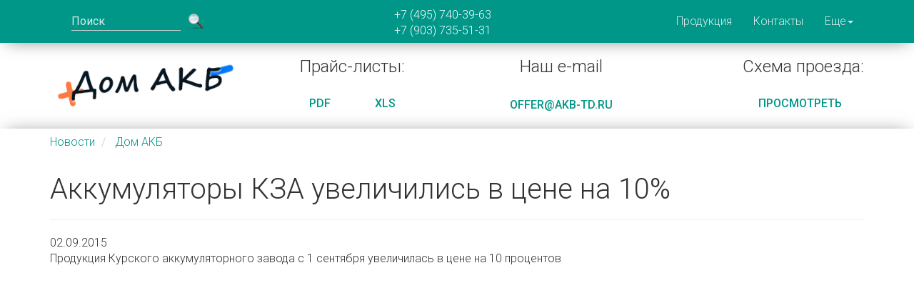

--- FILE ---
content_type: text/html; charset=utf-8
request_url: http://www.akb-td.ru/news/akkumuljatoriy_kza_uvelichilis_v_cene_na_10
body_size: 10774
content:
<!DOCTYPE html><html lang='ru'>
<head>
	<base href='http://www.akb-td.ru/news/' />
	<meta http-equiv='Content-Type' content='text/html; charset=utf-8' />
	<title>Аккумуляторы КЗА увеличились в цене на 10% | Дом АКБ</title>
    <meta name='description' content='Аккумуляторы КЗА увеличились в цене на 10%' />
    <meta name='keywords' content='новости, увеличились в цене' />
    <meta content='yes' name='apple-mobile-web-app-capable' />
    <link rel='shortcut icon' href='/favicon.ico' type='image/x-icon' />
    <meta name='apple-mobile-web-app-status-bar-style' content='black-translucent' />
    <meta http-equiv='X-UA-Compatible' content='IE=edge' />
    <meta name='viewport' content='width=device-width, initial-scale=1' />
    <link href='/css/style.min.css' type='text/css' rel='stylesheet' />
    <link href='https://fonts.googleapis.com/css?family=Roboto:300,400,500,700&subset=cyrillic' rel='stylesheet' />
	<meta name="yandex-verification" content="c362d53ed3aafe3e" />
</head>
<body>
    <header>
      <div class="navbar navbar-default">
        <div class="container">
          <div class="navbar-header">
            <button class="navbar-toggle" type="button" data-toggle="collapse" data-target=".navbar-responsive-collapse"><span class="icon-bar"></span><span class="icon-bar"></span><span class="icon-bar"></span></button>
            <div class="header__contacts mobile-show"><a class="header__link" href="tel:+74957403963">+7 (495) 740-39-63</a><br><a class="header__link" href="tel:+79037355131">+7 (903) 735-51-31</a></div>
          </div>
          <div class="navbar-collapse collapse navbar-responsive-collapse text-center">
            <form class="navbar-form navbar-left tablet-hide"
			  action="http://www.akb-td.ru/search" method="GET" target="_self" accept-charset="utf-8">
              <div class="form-group">
				<input type="hidden" name="searchid" value="2306360"/>
				<input type="hidden" name="l10n" value="ru"/>
				<input type="hidden" name="reqenc" value="utf-8"/>
				<input class="form-control col-sm-8" name="text"
				  type="search" placeholder="Поиск"
				  value=''/>
				<button type='submit' style='background:none; border:none;'><img src='/images/lupa-24x24.png' alt='Поиск в Яндекс'/></button>
              </div>
            </form>
            <div class="header__contacts mobile-hide"><a class="header__link" href="tel:+74957403963">+7 (495) 740-39-63</a><br><a class="header__link" href="tel:+79037355131">+7 (903) 735-51-31</a></div>
            <ul class="nav navbar-nav navbar-right">
              <li><a href="/catalog/">Продукция</a></li>
              <li><a href="/contacts/">Контакты</a></li>
              <li class="dropdown"><a class="dropdown-toggle" href="#" data-target="#" data-toggle="dropdown">Еще<b class="caret"></b></a>
                <ul class="dropdown-menu">
                  <li><a href="/articles/">Статьи</a></li>
                  <li><a href="/news/">Новости</a></li>
                  <li><a href="/faq/">Вопросы и ответы</a></li>
                  <li><a href="/price/">Прайс лист</a></li>
            	  <li><a href="/nashi-partnery/">Партнеры</a></li>
                  <li><a href="/producers/">Производители</a></li>
                  <li><a href="/about/">О Компании</a></li>
                  <li><a href="/vac/">Вакансии</a></li>
                </ul>
              </li>
            </ul>
          </div>
        </div>
      </div>
    </header>
    <div class="container post-header">
      <div class="row">
        <div class="col-sm-3 col-xs-6 post-header-block"><a href="/"><img class="post-header_image" src="/images/logo.png" alt="Дом АКБ"></a></div>
        <div class="col-sm-3 col-xs-6 text-center post-header-block">
          <h3>Прайс-листы:</h3>
          <p><a class="btn btn-primary btn-lg" href="/files/price.pdf" title="Прайс лист PDF">PDF</a><a class="btn btn-primary btn-lg" href="/files/price.xls" title="Прайс лист XLS">XLS</a></p>
        </div>
        <div class="col-sm-3 col-xs-6 text-center post-header-block">
          <h3>Наш e-mail</h3>
          <p><a class="header__link_email" href="mailto:offer@akb-td.ru">offer@akb-td.ru</a></p>
        </div>
        <div class="col-sm-3 col-xs-6 post-header-block post-header-block-last">
          <h3>Схема проезда:</h3>
          <p><a class="btn btn-primary btn-lg" href="/sxema_proezda_na_optovyj_sklad/" title="Схема проезда на склад">Просмотреть</a></p>
        </div>
      </div>
    </div>
    <main>
<section class="content__section content__section_no-top">
 <div class="container">
  <div class="row">
<ul itemscope='itemscope' itemtype='http://schema.org/BreadcrumbList' class='breadcrumb' style='margin-bottom: 5px'>
	<li itemprop='itemListElement' itemscope='itemscope' itemtype='http://schema.org/ListItem'>
		<a itemprop='item' class='active' href='/news/' title='Новости'>
			<span itemprop='name'>Новости</span></a>
		<meta itemprop='position' content='1'/>
	</li>
	<li itemprop='itemListElement' itemscope='itemscope' itemtype='http://schema.org/ListItem'>
		<a itemprop='item' href='/' title='Компания «Дом АКБ»'>
			<span itemprop='name'>Дом АКБ</span></a>
		<meta itemprop='position' content='0'/>
	</li>
</ul>
   <div class="col-xs-12">
    <h1>Аккумуляторы КЗА увеличились в цене на 10%</h1>
    <hr />
    <div class="news_article" itemscope="itemscope" itemtype="http://schema.org/NewsArticle">
     <meta itemprop="name" content="Аккумуляторы КЗА увеличились в цене на 10%" 
      />
     <meta itemprop="dateCreated" content="2015-09-02T00:00" />
     <div class="date">02.09.2015</div>
     <div class="content" itemprop="articleBody">
Продукция Курского аккумуляторного завода с 1 сентября увеличилась в цене на 10 процентов</div></div><br 
     /><br /><br /><br /><br /><br /><br /><br /><br /><br /><br /><br /><br /><br 
     /><br /><br /><br /><br /><br /><br /><br /><br /><br /><br /><br /><br /><br 
     /><br /><br /><br /></div></div></div></section>

    </main>
    <footer class="footer">
      <div class="container">
        <div id="organization" class="row" itemscope="" itemtype="http://schema.org/Organization">
          <div class="col-sm-3">
            <p class="footer__title">
<!--LiveInternet counter--><script type="text/javascript">
document.write("<a href='//www.liveinternet.ru/click' "+
"target=_blank><img src='//counter.yadro.ru/hit?t44.13;r"+
escape(document.referrer)+((typeof(screen)=="undefined")?"":
";s"+screen.width+"*"+screen.height+"*"+(screen.colorDepth?
screen.colorDepth:screen.pixelDepth))+";u"+escape(document.URL)+
";"+Math.random()+
"' alt='' title='LiveInternet' "+
"border='0' width='31' height='31'><\/a>")
</script><!--/LiveInternet-->
		    <a href='/' title='Компания «Дом АКБ»'><span itemprop="name">Дом АКБ</span></a></p>
            <p>Продажа аккумуляторных батарей в Москве</p>
            <p class="footer__title">Мы в социальных сетях</p>
            <p><a class="footer__link footer__link_social footer__link_social_vk" href="https://vk.com/akbtd" title="VK"></a><a class="footer__link footer__link_social footer__link_social_ok" href="http://ok.ru/" title="OK"></a>
			</p>
          </div>
          <div class="col-sm-3">
            <p class="footer__title">Контакты</p>
			<a class="footer__link" href="tel:+74957403963"><span itemprop="telephone">+7 (495) 740-39-63</span></a><br />
			<a class="footer__link" href="tel:+79037355131"> <span itemprop="telephone">+7 (903) 735-51-31</span></a><br />
			<a class="footer__link" href="/sxema_proezda_na_optovyj_sklad/">Схема проезда</a>
          </div>
          <div class="col-sm-3">
            <p class="footer__title">Адрес</p>
            <p itemprop="address" itemscope="" itemtype="http://schema.org/PostalAddress">
			<!--span itemprop="streetAddress">Хлебников пер., д.7, строение 3</span>,
			<span itemprop="postalCode"> 105120</span>,-->
			<span itemprop="addressLocality"> Москва</span>,
			<span itemprop="addressCountry"> Россия</span>.</p>
            <p class="footer__title">E-mail:</p><a class="footer__link" href="mailto:offer@akb-td.ru" itemprop="email">offer@akb-td.ru</a>
          </div>
          <div class="col-sm-3">
            <p class="footer__title">Разделы сайта :</p>
			<a class="footer__link" href="/catalog/" title="Аккумуляторы">Продукция</a><br />
			<a class="footer__link" href="/nashi-partnery/" title="Наши партнёры">Партнеры</a><br />
			<a class="footer__link" href="/contacts/" title="Контакты">Контакты</a><br />
			<a class="footer__link" href="/news/" title="Новости">Новости</a><br />
			<a class="footer__link" href="/about/" title="О нас">О компании</a>
          </div>
          <div class="col-sm-12">
            <p class="footer__copyright">© 2011-2025&#xa0;<a href="http://akb-td.ru" itemprop="url">akb-td.ru</a></p>
          </div>
        </div>
      </div>
    </footer>

    <script type="text/javascript" src="/js/jquery-2.2.4.min.js"></script>
    
	<script type="text/javascript" src="/js/app.min.js"></script>
<!-- Yandex.Metrika counter -->
<script type="text/javascript" >
    (function (d, w, c) {
        (w[c] = w[c] || []).push(function() {
            try {
                w.yaCounter45508905 = new Ya.Metrika({
                    id:45508905,
                    clickmap:true,
                    trackLinks:true,
                    accurateTrackBounce:true
                });
            } catch(e) { }
        });

        var n = d.getElementsByTagName("script")[0],
            s = d.createElement("script"),
            f = function () { n.parentNode.insertBefore(s, n); };
        s.type = "text/javascript";
        s.async = true;
        s.src = "https://mc.yandex.ru/metrika/watch.js";

        if (w.opera == "[object Opera]") {
            d.addEventListener("DOMContentLoaded", f, false);
        } else { f(); }
    })(document, window, "yandex_metrika_callbacks");
</script>
<noscript><div><img src="https://mc.yandex.ru/watch/45508905" style="position:absolute; left:-9999px;" alt="" /></div></noscript>
<!-- /Yandex.Metrika counter -->
</body>
</html>
